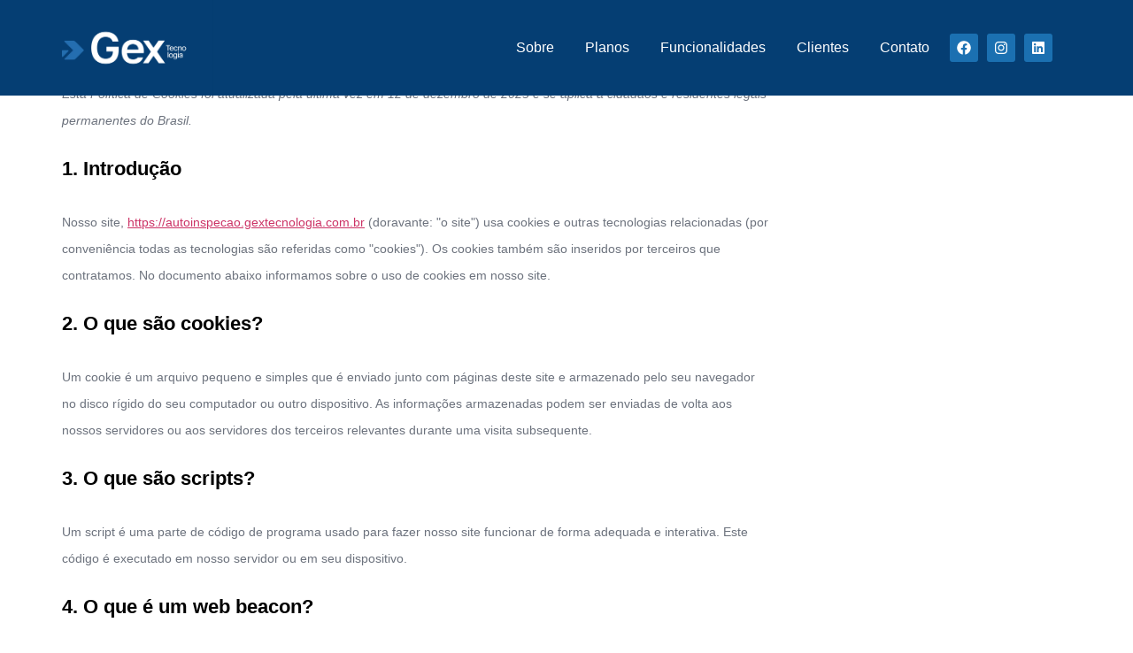

--- FILE ---
content_type: text/html; charset=UTF-8
request_url: https://autoinspecao.gextecnologia.com.br/politica-de-cookies-br/
body_size: 18457
content:
<!doctype html><html dir="ltr" lang="pt-BR" prefix="og: https://ogp.me/ns#"><head><script data-no-optimize="1">var litespeed_docref=sessionStorage.getItem("litespeed_docref");litespeed_docref&&(Object.defineProperty(document,"referrer",{get:function(){return litespeed_docref}}),sessionStorage.removeItem("litespeed_docref"));</script> <meta charset="UTF-8"><link data-optimized="2" rel="stylesheet" href="https://autoinspecao.gextecnologia.com.br/wp-content/litespeed/css/c1f128a81485b62ae08e4d3116ccd50a.css?ver=d046f" /><meta name="viewport" content="width=device-width, initial-scale=1"><link rel="profile" href="https://gmpg.org/xfn/11"><title>Política de Cookies (BR) - AutoInspeção sigv</title><meta name="robots" content="max-image-preview:large" /><link rel="canonical" href="https://autoinspecao.gextecnologia.com.br/politica-de-cookies-br/" /><meta name="generator" content="All in One SEO (AIOSEO) 4.6.3" /><meta property="og:locale" content="pt_BR" /><meta property="og:site_name" content="AutoInspeção sigv - Sistema de autoinspeção veicular, autovistoria veicular" /><meta property="og:type" content="article" /><meta property="og:title" content="Política de Cookies (BR) - AutoInspeção sigv" /><meta property="og:url" content="https://autoinspecao.gextecnologia.com.br/politica-de-cookies-br/" /><meta property="og:image" content="https://autoinspecao.gextecnologia.com.br/wp-content/uploads/2023/11/banner_1400x650_AutovistoriaAuto_C_V01.jpg" /><meta property="og:image:secure_url" content="https://autoinspecao.gextecnologia.com.br/wp-content/uploads/2023/11/banner_1400x650_AutovistoriaAuto_C_V01.jpg" /><meta property="og:image:width" content="1400" /><meta property="og:image:height" content="650" /><meta property="article:published_time" content="2023-12-12T15:34:25+00:00" /><meta property="article:modified_time" content="2023-12-12T15:34:25+00:00" /><meta property="article:publisher" content="https://www.facebook.com/gextecnologiaoficial/" /><meta name="twitter:card" content="summary_large_image" /><meta name="twitter:title" content="Política de Cookies (BR) - AutoInspeção sigv" /><meta name="twitter:image" content="https://autoinspecao.gextecnologia.com.br/wp-content/uploads/2023/11/banner_1400x650_AutovistoriaAuto_C_V01.jpg" /> <script type="application/ld+json" class="aioseo-schema">{"@context":"https:\/\/schema.org","@graph":[{"@type":"BreadcrumbList","@id":"https:\/\/autoinspecao.gextecnologia.com.br\/politica-de-cookies-br\/#breadcrumblist","itemListElement":[{"@type":"ListItem","@id":"https:\/\/autoinspecao.gextecnologia.com.br\/#listItem","position":1,"name":"In\u00edcio","item":"https:\/\/autoinspecao.gextecnologia.com.br\/","nextItem":"https:\/\/autoinspecao.gextecnologia.com.br\/politica-de-cookies-br\/#listItem"},{"@type":"ListItem","@id":"https:\/\/autoinspecao.gextecnologia.com.br\/politica-de-cookies-br\/#listItem","position":2,"name":"Pol\u00edtica de Cookies (BR)","previousItem":"https:\/\/autoinspecao.gextecnologia.com.br\/#listItem"}]},{"@type":"Organization","@id":"https:\/\/autoinspecao.gextecnologia.com.br\/#organization","name":"AutoInspe\u00e7\u00e3o sigv","url":"https:\/\/autoinspecao.gextecnologia.com.br\/","logo":{"@type":"ImageObject","url":"https:\/\/autoinspecao.gextecnologia.com.br\/wp-content\/uploads\/2024\/01\/favicon.png","@id":"https:\/\/autoinspecao.gextecnologia.com.br\/politica-de-cookies-br\/#organizationLogo","width":64,"height":64},"image":{"@id":"https:\/\/autoinspecao.gextecnologia.com.br\/politica-de-cookies-br\/#organizationLogo"},"sameAs":["https:\/\/www.facebook.com\/gextecnologiaoficial\/","https:\/\/www.instagram.com\/gextecnologiaoficial\/"],"contactPoint":{"@type":"ContactPoint","telephone":"+5548996221262","contactType":"Sales"}},{"@type":"WebPage","@id":"https:\/\/autoinspecao.gextecnologia.com.br\/politica-de-cookies-br\/#webpage","url":"https:\/\/autoinspecao.gextecnologia.com.br\/politica-de-cookies-br\/","name":"Pol\u00edtica de Cookies (BR) - AutoInspe\u00e7\u00e3o sigv","inLanguage":"pt-BR","isPartOf":{"@id":"https:\/\/autoinspecao.gextecnologia.com.br\/#website"},"breadcrumb":{"@id":"https:\/\/autoinspecao.gextecnologia.com.br\/politica-de-cookies-br\/#breadcrumblist"},"datePublished":"2023-12-12T12:34:25-03:00","dateModified":"2023-12-12T12:34:25-03:00"},{"@type":"WebSite","@id":"https:\/\/autoinspecao.gextecnologia.com.br\/#website","url":"https:\/\/autoinspecao.gextecnologia.com.br\/","name":"AutoInspe\u00e7\u00e3o sigv","description":"Sistema de autoinspe\u00e7\u00e3o veicular, autovistoria veicular","inLanguage":"pt-BR","publisher":{"@id":"https:\/\/autoinspecao.gextecnologia.com.br\/#organization"}}]}</script>  <script type='application/javascript'  id='pys-version-script'>console.log('PixelYourSite Free version 9.5.5');</script> <link rel='dns-prefetch' href='//www.googletagmanager.com' /><link rel="alternate" type="application/rss+xml" title="Feed para AutoInspeção sigv &raquo;" href="https://autoinspecao.gextecnologia.com.br/feed/" /><link rel="alternate" type="application/rss+xml" title="Feed de comentários para AutoInspeção sigv &raquo;" href="https://autoinspecao.gextecnologia.com.br/comments/feed/" /><link rel="alternate" title="oEmbed (JSON)" type="application/json+oembed" href="https://autoinspecao.gextecnologia.com.br/wp-json/oembed/1.0/embed?url=https%3A%2F%2Fautoinspecao.gextecnologia.com.br%2Fpolitica-de-cookies-br%2F" /><link rel="alternate" title="oEmbed (XML)" type="text/xml+oembed" href="https://autoinspecao.gextecnologia.com.br/wp-json/oembed/1.0/embed?url=https%3A%2F%2Fautoinspecao.gextecnologia.com.br%2Fpolitica-de-cookies-br%2F&#038;format=xml" /><link rel="preconnect" href="https://fonts.gstatic.com/" crossorigin><script type="litespeed/javascript" data-src="https://autoinspecao.gextecnologia.com.br/wp-includes/js/jquery/jquery.min.js?ver=3.7.1" id="jquery-core-js"></script> <script type="text/plain" data-service="facebook" data-category="marketing" data-cmplz-src="https://autoinspecao.gextecnologia.com.br/wp-content/plugins/pixelyoursite/dist/scripts/jquery.bind-first-0.2.3.min.js?ver=6.9" id="jquery-bind-first-js"></script> <script type="text/plain" data-service="facebook" data-category="marketing" data-cmplz-src="https://autoinspecao.gextecnologia.com.br/wp-content/plugins/pixelyoursite/dist/scripts/js.cookie-2.1.3.min.js?ver=2.1.3" id="js-cookie-pys-js"></script> <script type="text/plain" data-service="facebook" data-category="marketing" id="pys-js-extra">var pysOptions = {"staticEvents":{"facebook":{"init_event":[{"delay":0,"type":"static","name":"PageView","pixelIds":["1045013850132215"],"eventID":"7a04980d-b58d-459e-bd7c-4f39f3de1afc","params":{"page_title":"Pol\u00edtica de Cookies (BR)","post_type":"page","post_id":1107,"plugin":"PixelYourSite","user_role":"guest","event_url":"autoinspecao.gextecnologia.com.br/politica-de-cookies-br/"},"e_id":"init_event","ids":[],"hasTimeWindow":false,"timeWindow":0,"woo_order":"","edd_order":""}]}},"dynamicEvents":[],"triggerEvents":[],"triggerEventTypes":[],"facebook":{"pixelIds":["1045013850132215"],"advancedMatching":[],"advancedMatchingEnabled":true,"removeMetadata":false,"contentParams":{"post_type":"page","post_id":1107,"content_name":"Pol\u00edtica de Cookies (BR)"},"commentEventEnabled":true,"wooVariableAsSimple":false,"downloadEnabled":true,"formEventEnabled":true,"serverApiEnabled":true,"wooCRSendFromServer":false,"send_external_id":null},"debug":"","siteUrl":"https://autoinspecao.gextecnologia.com.br","ajaxUrl":"https://autoinspecao.gextecnologia.com.br/wp-admin/admin-ajax.php","ajax_event":"5e64037396","enable_remove_download_url_param":"1","cookie_duration":"7","last_visit_duration":"60","enable_success_send_form":"","ajaxForServerEvent":"1","send_external_id":"1","external_id_expire":"180","google_consent_mode":"1","gdpr":{"ajax_enabled":false,"all_disabled_by_api":false,"facebook_disabled_by_api":false,"analytics_disabled_by_api":false,"google_ads_disabled_by_api":false,"pinterest_disabled_by_api":false,"bing_disabled_by_api":false,"externalID_disabled_by_api":false,"facebook_prior_consent_enabled":true,"analytics_prior_consent_enabled":true,"google_ads_prior_consent_enabled":null,"pinterest_prior_consent_enabled":true,"bing_prior_consent_enabled":true,"cookiebot_integration_enabled":false,"cookiebot_facebook_consent_category":"marketing","cookiebot_analytics_consent_category":"statistics","cookiebot_tiktok_consent_category":"marketing","cookiebot_google_ads_consent_category":null,"cookiebot_pinterest_consent_category":"marketing","cookiebot_bing_consent_category":"marketing","consent_magic_integration_enabled":false,"real_cookie_banner_integration_enabled":false,"cookie_notice_integration_enabled":false,"cookie_law_info_integration_enabled":false,"analytics_storage":{"enabled":true,"value":"granted","filter":false},"ad_storage":{"enabled":true,"value":"granted","filter":false},"ad_user_data":{"enabled":true,"value":"granted","filter":false},"ad_personalization":{"enabled":true,"value":"granted","filter":false}},"cookie":{"disabled_all_cookie":false,"disabled_start_session_cookie":false,"disabled_advanced_form_data_cookie":false,"disabled_landing_page_cookie":false,"disabled_first_visit_cookie":false,"disabled_trafficsource_cookie":false,"disabled_utmTerms_cookie":false,"disabled_utmId_cookie":false},"tracking_analytics":{"TrafficSource":"direct","TrafficLanding":"undefined","TrafficUtms":[],"TrafficUtmsId":[]},"woo":{"enabled":false},"edd":{"enabled":false}};
//# sourceURL=pys-js-extra</script> <script type="text/plain" data-service="facebook" data-category="marketing" data-cmplz-src="https://autoinspecao.gextecnologia.com.br/wp-content/plugins/pixelyoursite/dist/scripts/public.js?ver=9.5.5" id="pys-js"></script>  <script type="litespeed/javascript" data-src="https://www.googletagmanager.com/gtag/js?id=GT-PHRCV7X" id="google_gtagjs-js"></script> <script id="google_gtagjs-js-after" type="litespeed/javascript">window.dataLayer=window.dataLayer||[];function gtag(){dataLayer.push(arguments)}
gtag("set","linker",{"domains":["autoinspecao.gextecnologia.com.br"]});gtag("js",new Date());gtag("set","developer_id.dZTNiMT",!0);gtag("config","GT-PHRCV7X")</script> <link rel="https://api.w.org/" href="https://autoinspecao.gextecnologia.com.br/wp-json/" /><link rel="alternate" title="JSON" type="application/json" href="https://autoinspecao.gextecnologia.com.br/wp-json/wp/v2/pages/1107" /><link rel="EditURI" type="application/rsd+xml" title="RSD" href="https://autoinspecao.gextecnologia.com.br/xmlrpc.php?rsd" /><meta name="generator" content="WordPress 6.9" /><link rel='shortlink' href='https://autoinspecao.gextecnologia.com.br/?p=1107' /><meta name="generator" content="Site Kit by Google 1.124.0" /><noscript><img height="1" width="1" style="display:none"
src="https://www.facebook.com/tr?id=1045013850132215&ev=PageView&noscript=1"
/></noscript> <script type="litespeed/javascript">(function(w,d,s,l,i){w[l]=w[l]||[];w[l].push({'gtm.start':new Date().getTime(),event:'gtm.js'});var f=d.getElementsByTagName(s)[0],j=d.createElement(s),dl=l!='dataLayer'?'&l='+l:'';j.async=!0;j.src='https://www.googletagmanager.com/gtm.js?id='+i+dl;f.parentNode.insertBefore(j,f)})(window,document,'script','dataLayer','GTM-MDPZK3S9')</script> <noscript><iframe data-lazyloaded="1" src="about:blank" data-litespeed-src="https://www.googletagmanager.com/ns.html?id=GTM-MDPZK3S9"
height="0" width="0" style="display:none;visibility:hidden"></iframe></noscript><meta name="generator" content="Elementor 3.20.4; features: e_optimized_assets_loading, e_optimized_css_loading, e_font_icon_svg, additional_custom_breakpoints, block_editor_assets_optimize, e_image_loading_optimization; settings: css_print_method-external, google_font-enabled, font_display-swap"> <script type="litespeed/javascript">(function(w,d,s,l,i){w[l]=w[l]||[];w[l].push({'gtm.start':new Date().getTime(),event:'gtm.js'});var f=d.getElementsByTagName(s)[0],j=d.createElement(s),dl=l!='dataLayer'?'&l='+l:'';j.async=!0;j.src='https://www.googletagmanager.com/gtm.js?id='+i+dl;f.parentNode.insertBefore(j,f)})(window,document,'script','dataLayer','GTM-MDPZK3S9')</script> <link rel="icon" href="https://autoinspecao.gextecnologia.com.br/wp-content/uploads/2024/01/favicon.png" sizes="32x32" /><link rel="icon" href="https://autoinspecao.gextecnologia.com.br/wp-content/uploads/2024/01/favicon.png" sizes="192x192" /><link rel="apple-touch-icon" href="https://autoinspecao.gextecnologia.com.br/wp-content/uploads/2024/01/favicon.png" /><meta name="msapplication-TileImage" content="https://autoinspecao.gextecnologia.com.br/wp-content/uploads/2024/01/favicon.png" /></head><body data-cmplz=1 class="wp-singular page-template-default page page-id-1107 wp-custom-logo wp-theme-hello-elementor wp-child-theme-gex-hg6 cmplz-document elementor-default elementor-kit-602">
<noscript>
<iframe data-lazyloaded="1" src="about:blank" data-litespeed-src="https://www.googletagmanager.com/ns.html?id=GTM-MDPZK3S9" height="0" width="0" style="display:none;visibility:hidden"></iframe>
</noscript>
<a class="skip-link screen-reader-text" href="#content">Ir para o conteúdo</a><div data-elementor-type="header" data-elementor-id="57" class="elementor elementor-57 elementor-location-header" data-elementor-post-type="elementor_library"><section class="elementor-section elementor-top-section elementor-element elementor-element-1c12c4fe elementor-section-content-middle elementor-section-boxed elementor-section-height-default elementor-section-height-default" data-id="1c12c4fe" data-element_type="section" data-settings="{&quot;background_background&quot;:&quot;classic&quot;}"><div class="elementor-container elementor-column-gap-default"><div class="elementor-column elementor-col-33 elementor-top-column elementor-element elementor-element-c487366" data-id="c487366" data-element_type="column"><div class="elementor-widget-wrap elementor-element-populated"><div class="elementor-element elementor-element-3d0ed4aa elementor-widget elementor-widget-image" data-id="3d0ed4aa" data-element_type="widget" data-widget_type="image.default"><div class="elementor-widget-container">
<a href="https://autoinspecao.gextecnologia.com.br">
<img data-lazyloaded="1" src="[data-uri]" fetchpriority="high" width="2768" height="1755" data-src="https://autoinspecao.gextecnologia.com.br/wp-content/webp-express/webp-images/uploads/2023/11/gex-top.png.webp" class="attachment-full size-full wp-image-856" alt="" data-srcset="https://autoinspecao.gextecnologia.com.br/wp-content/webp-express/webp-images/uploads/2023/11/gex-top.png.webp 2768w,  https://autoinspecao.gextecnologia.com.br/wp-content/webp-express/webp-images/uploads/2023/11/gex-top-300x190.png.webp 300w,  https://autoinspecao.gextecnologia.com.br/wp-content/webp-express/webp-images/uploads/2023/11/gex-top-1024x649.png.webp 1024w,  https://autoinspecao.gextecnologia.com.br/wp-content/webp-express/webp-images/uploads/2023/11/gex-top-768x487.png.webp 768w,  https://autoinspecao.gextecnologia.com.br/wp-content/webp-express/webp-images/uploads/2023/11/gex-top-1536x974.png.webp 1536w,  https://autoinspecao.gextecnologia.com.br/wp-content/webp-express/webp-images/uploads/2023/11/gex-top-2048x1298.png.webp 2048w" data-sizes="(max-width: 2768px) 100vw, 2768px" />								</a></div></div></div></div><div class="elementor-column elementor-col-33 elementor-top-column elementor-element elementor-element-6e123710" data-id="6e123710" data-element_type="column"><div class="elementor-widget-wrap elementor-element-populated"><div class="elementor-element elementor-element-3c1b0d4d elementor-nav-menu__align-end elementor-nav-menu--stretch elementor-nav-menu--dropdown-tablet elementor-nav-menu__text-align-aside elementor-nav-menu--toggle elementor-nav-menu--burger elementor-widget elementor-widget-nav-menu" data-id="3c1b0d4d" data-element_type="widget" data-settings="{&quot;submenu_icon&quot;:{&quot;value&quot;:&quot;&lt;svg class=\&quot;e-font-icon-svg e-fas-angle-down\&quot; viewBox=\&quot;0 0 320 512\&quot; xmlns=\&quot;http:\/\/www.w3.org\/2000\/svg\&quot;&gt;&lt;path d=\&quot;M143 352.3L7 216.3c-9.4-9.4-9.4-24.6 0-33.9l22.6-22.6c9.4-9.4 24.6-9.4 33.9 0l96.4 96.4 96.4-96.4c9.4-9.4 24.6-9.4 33.9 0l22.6 22.6c9.4 9.4 9.4 24.6 0 33.9l-136 136c-9.2 9.4-24.4 9.4-33.8 0z\&quot;&gt;&lt;\/path&gt;&lt;\/svg&gt;&quot;,  &quot;library&quot;:&quot;fa-solid&quot;},  &quot;full_width&quot;:&quot;stretch&quot;,  &quot;layout&quot;:&quot;horizontal&quot;,  &quot;toggle&quot;:&quot;burger&quot;}" data-widget_type="nav-menu.default"><div class="elementor-widget-container"><nav class="elementor-nav-menu--main elementor-nav-menu__container elementor-nav-menu--layout-horizontal e--pointer-none"><ul id="menu-1-3c1b0d4d" class="elementor-nav-menu"><li class="menu-item menu-item-type-custom menu-item-object-custom menu-item-84"><a href="#sobre" class="elementor-item elementor-item-anchor">Sobre</a></li><li class="menu-item menu-item-type-custom menu-item-object-custom menu-item-1059"><a href="#planos" class="elementor-item elementor-item-anchor">Planos</a></li><li class="menu-item menu-item-type-custom menu-item-object-custom menu-item-80"><a href="#funcionalidades" class="elementor-item elementor-item-anchor">Funcionalidades</a></li><li class="menu-item menu-item-type-custom menu-item-object-custom menu-item-1058"><a href="#clientes" class="elementor-item elementor-item-anchor">Clientes</a></li><li class="menu-item menu-item-type-custom menu-item-object-custom menu-item-81"><a href="#contato" class="elementor-item elementor-item-anchor">Contato</a></li></ul></nav><div class="elementor-menu-toggle" role="button" tabindex="0" aria-label="Menu Toggle" aria-expanded="false">
<svg aria-hidden="true" role="presentation" class="elementor-menu-toggle__icon--open e-font-icon-svg e-eicon-menu-bar" viewBox="0 0 1000 1000" xmlns="http://www.w3.org/2000/svg"><path d="M104 333H896C929 333 958 304 958 271S929 208 896 208H104C71 208 42 237 42 271S71 333 104 333ZM104 583H896C929 583 958 554 958 521S929 458 896 458H104C71 458 42 487 42 521S71 583 104 583ZM104 833H896C929 833 958 804 958 771S929 708 896 708H104C71 708 42 737 42 771S71 833 104 833Z"></path></svg><svg aria-hidden="true" role="presentation" class="elementor-menu-toggle__icon--close e-font-icon-svg e-eicon-close" viewBox="0 0 1000 1000" xmlns="http://www.w3.org/2000/svg"><path d="M742 167L500 408 258 167C246 154 233 150 217 150 196 150 179 158 167 167 154 179 150 196 150 212 150 229 154 242 171 254L408 500 167 742C138 771 138 800 167 829 196 858 225 858 254 829L496 587 738 829C750 842 767 846 783 846 800 846 817 842 829 829 842 817 846 804 846 783 846 767 842 750 829 737L588 500 833 258C863 229 863 200 833 171 804 137 775 137 742 167Z"></path></svg>			<span class="elementor-screen-only">Menu</span></div><nav class="elementor-nav-menu--dropdown elementor-nav-menu__container" aria-hidden="true"><ul id="menu-2-3c1b0d4d" class="elementor-nav-menu"><li class="menu-item menu-item-type-custom menu-item-object-custom menu-item-84"><a href="#sobre" class="elementor-item elementor-item-anchor" tabindex="-1">Sobre</a></li><li class="menu-item menu-item-type-custom menu-item-object-custom menu-item-1059"><a href="#planos" class="elementor-item elementor-item-anchor" tabindex="-1">Planos</a></li><li class="menu-item menu-item-type-custom menu-item-object-custom menu-item-80"><a href="#funcionalidades" class="elementor-item elementor-item-anchor" tabindex="-1">Funcionalidades</a></li><li class="menu-item menu-item-type-custom menu-item-object-custom menu-item-1058"><a href="#clientes" class="elementor-item elementor-item-anchor" tabindex="-1">Clientes</a></li><li class="menu-item menu-item-type-custom menu-item-object-custom menu-item-81"><a href="#contato" class="elementor-item elementor-item-anchor" tabindex="-1">Contato</a></li></ul></nav></div></div></div></div><div class="elementor-column elementor-col-33 elementor-top-column elementor-element elementor-element-3de08801 elementor-hidden-mobile" data-id="3de08801" data-element_type="column"><div class="elementor-widget-wrap elementor-element-populated"><div class="elementor-element elementor-element-70cf220 elementor-shape-rounded elementor-grid-0 e-grid-align-center elementor-widget elementor-widget-social-icons" data-id="70cf220" data-element_type="widget" data-widget_type="social-icons.default"><div class="elementor-widget-container"><div class="elementor-social-icons-wrapper elementor-grid">
<span class="elementor-grid-item">
<a class="elementor-icon elementor-social-icon elementor-social-icon-facebook elementor-repeater-item-bd2ea30" href="https://www.facebook.com/gextecnologiaoficial/" target="_blank">
<span class="elementor-screen-only">Facebook</span>
<svg class="e-font-icon-svg e-fab-facebook" viewBox="0 0 512 512" xmlns="http://www.w3.org/2000/svg"><path d="M504 256C504 119 393 8 256 8S8 119 8 256c0 123.78 90.69 226.38 209.25 245V327.69h-63V256h63v-54.64c0-62.15 37-96.48 93.67-96.48 27.14 0 55.52 4.84 55.52 4.84v61h-31.28c-30.8 0-40.41 19.12-40.41 38.73V256h68.78l-11 71.69h-57.78V501C413.31 482.38 504 379.78 504 256z"></path></svg>					</a>
</span>
<span class="elementor-grid-item">
<a class="elementor-icon elementor-social-icon elementor-social-icon-instagram elementor-repeater-item-398687e" href="https://www.instagram.com/gextecnologiaoficial/" target="_blank">
<span class="elementor-screen-only">Instagram</span>
<svg class="e-font-icon-svg e-fab-instagram" viewBox="0 0 448 512" xmlns="http://www.w3.org/2000/svg"><path d="M224.1 141c-63.6 0-114.9 51.3-114.9 114.9s51.3 114.9 114.9 114.9S339 319.5 339 255.9 287.7 141 224.1 141zm0 189.6c-41.1 0-74.7-33.5-74.7-74.7s33.5-74.7 74.7-74.7 74.7 33.5 74.7 74.7-33.6 74.7-74.7 74.7zm146.4-194.3c0 14.9-12 26.8-26.8 26.8-14.9 0-26.8-12-26.8-26.8s12-26.8 26.8-26.8 26.8 12 26.8 26.8zm76.1 27.2c-1.7-35.9-9.9-67.7-36.2-93.9-26.2-26.2-58-34.4-93.9-36.2-37-2.1-147.9-2.1-184.9 0-35.8 1.7-67.6 9.9-93.9 36.1s-34.4 58-36.2 93.9c-2.1 37-2.1 147.9 0 184.9 1.7 35.9 9.9 67.7 36.2 93.9s58 34.4 93.9 36.2c37 2.1 147.9 2.1 184.9 0 35.9-1.7 67.7-9.9 93.9-36.2 26.2-26.2 34.4-58 36.2-93.9 2.1-37 2.1-147.8 0-184.8zM398.8 388c-7.8 19.6-22.9 34.7-42.6 42.6-29.5 11.7-99.5 9-132.1 9s-102.7 2.6-132.1-9c-19.6-7.8-34.7-22.9-42.6-42.6-11.7-29.5-9-99.5-9-132.1s-2.6-102.7 9-132.1c7.8-19.6 22.9-34.7 42.6-42.6 29.5-11.7 99.5-9 132.1-9s102.7-2.6 132.1 9c19.6 7.8 34.7 22.9 42.6 42.6 11.7 29.5 9 99.5 9 132.1s2.7 102.7-9 132.1z"></path></svg>					</a>
</span>
<span class="elementor-grid-item">
<a class="elementor-icon elementor-social-icon elementor-social-icon-linkedin elementor-repeater-item-86d3a1e" href="https://www.linkedin.com/company/gex-tecnologia" target="_blank">
<span class="elementor-screen-only">Linkedin</span>
<svg class="e-font-icon-svg e-fab-linkedin" viewBox="0 0 448 512" xmlns="http://www.w3.org/2000/svg"><path d="M416 32H31.9C14.3 32 0 46.5 0 64.3v383.4C0 465.5 14.3 480 31.9 480H416c17.6 0 32-14.5 32-32.3V64.3c0-17.8-14.4-32.3-32-32.3zM135.4 416H69V202.2h66.5V416zm-33.2-243c-21.3 0-38.5-17.3-38.5-38.5S80.9 96 102.2 96c21.2 0 38.5 17.3 38.5 38.5 0 21.3-17.2 38.5-38.5 38.5zm282.1 243h-66.4V312c0-24.8-.5-56.7-34.5-56.7-34.6 0-39.9 27-39.9 54.9V416h-66.4V202.2h63.7v29.2h.9c8.9-16.8 30.6-34.5 62.9-34.5 67.2 0 79.7 44.3 79.7 101.9V416z"></path></svg>					</a>
</span></div></div></div></div></div></div></section></div><main id="content" class="site-main post-1107 page type-page status-publish hentry"><header class="page-header"><h1 class="entry-title">Política de Cookies (BR)</h1></header><div class="page-content"><div id="cmplz-document" class="cmplz-document cookie-statement cmplz-document-br"><p><i>Esta Política de Cookies foi atualizada pela última vez em 12 de dezembro de 2023 e se aplica a cidadãos e residentes legais permanentes do Brasil.</i><br /></p><h2>1. Introdução</h2><p>Nosso site, <a href="https://autoinspecao.gextecnologia.com.br">https://autoinspecao.gextecnologia.com.br</a> (doravante: "o site") usa cookies e outras tecnologias relacionadas (por conveniência todas as tecnologias são referidas como "cookies"). Os cookies também são inseridos por terceiros que contratamos. No documento abaixo informamos sobre o uso de cookies em nosso site.</p><h2>2. O que são cookies?</h2><p>Um cookie é um arquivo pequeno e simples que é enviado junto com páginas deste site e armazenado pelo seu navegador no disco rígido do seu computador ou outro dispositivo. As informações armazenadas podem ser enviadas de volta aos nossos servidores ou aos servidores dos terceiros relevantes durante uma visita subsequente.</p><h2>3. O que são scripts?</h2><p>Um script é uma parte de código de programa usado para fazer nosso site funcionar de forma adequada e interativa. Este código é executado em nosso servidor ou em seu dispositivo.</p><h2>4. O que é um web beacon?</h2><p>Um web beacon (ou uma tag pixel) é um pequena e invisível texto ou imagem em um site que é usado para monitorar o tráfego em um site. Para fazer isso, vários dados sobre você são armazenados usando web beacons.</p><h2>5. Cookies</h2><p class="cmplz-subtitle">5.1 Cookies técnicos ou funcionais</p><p>Alguns cookies garantem que certas partes do site funcionem corretamente e que suas preferências de usuário permaneçam conhecidas. Ao inserir cookies funcionais, facilitamos a visita ao nosso site. Dessa forma, você não precisa inserir repetidamente as mesmas informações ao visitar nosso site e, por exemplo, os itens permanecem em seu carrinho de compras até que você tenha concluído a compra. Podemos inserir esses cookies sem o seu consentimento.</p><p class="cmplz-subtitle">5.2 Cookies analíticos</p><p>Usamos cookies analíticos para otimizar a experiência do site para nossos usuários. Com estes cookies analíticos, obtemos informações sobre o uso de nosso site.&nbsp;Pedimos sua permissão para inserir cookies analíticos.</p><p class="cmplz-subtitle">5.3 Cookies de marketing/rastreamento</p><p>Cookies de marketing/rastreamento são como qualquer outro tipo de cookie ou forma de armazenamento local, usados para criar perfis de usuários para exibir publicidade ou para rastrear o usuário neste site ou em vários sites para fins de marketing.</p><h2>6. Cookies inseridos</h2><div id="cmplz-cookies-overview"><details class="cmplz-dropdown cmplz-service-desc cmplz-dropdown-cookiepolicy">
<summary class="cmplz-service-header"><div><h3>Join.chat</h3><p>Funcional</p>
<label for="cmplz_service_join.chat" class="cmplz_consent_per_service_label"><span class="screen-reader-text">Consent to service join.chat</span></label>
<input type="checkbox" id="cmplz_service_join.chat" class="cmplz-accept-service cmplz-hidden" data-service="join.chat" data-category="functional"></div>
</summary><div class="cmplz-service-description"><h4>Utilização</h4><p>Usamos Join.chat para suporte via chat. <a target="_blank" rel="noopener noreferrer nofollow" href="https://cookiedatabase.org/service/join-chat/">Leia mais</a></p></div><div class="cmplz-sharing-data"><h4>Compartilhamento de dados</h4><p>Esses dados não são compartilhados com terceiros.</p></div><div class="cookies-per-purpose"><div class="purpose"><h4>Funcional</h4></div><div class="name-header"><h5>Nome</h5></div><div class="name"><a target="_blank" rel="noopener noreferrer nofollow" href="https://cookiedatabase.org/cookie/join-chat/joinchat_views/">joinchat_views</a></div><div class="retention-header"><h5>Vencimento</h5></div><div class="retention">persistente</div><div class="function-header"><h5>Função</h5></div><div class="function">Rastreamento e contagem de visualizações de página</div><div class="name-header"><h5>Nome</h5></div><div class="name"><a target="_blank" rel="noopener noreferrer nofollow" href="https://cookiedatabase.org/cookie/join-chat/joinchat_hashes/">joinchat_hashes</a></div><div class="retention-header"><h5>Vencimento</h5></div><div class="retention">persistente</div><div class="function-header"><h5>Função</h5></div><div class="function">Armazenar ações realizadas no site</div></div>
</details>
<details class="cmplz-dropdown cmplz-service-desc cmplz-dropdown-cookiepolicy">
<summary class="cmplz-service-header"><div><h3>Elementor</h3><p>Estatísticas (anônimas)</p>
<label for="cmplz_service_elementor" class="cmplz_consent_per_service_label"><span class="screen-reader-text">Consent to service elementor</span></label>
<input type="checkbox" id="cmplz_service_elementor" class="cmplz-accept-service cmplz-hidden" data-service="elementor" data-category="functional"></div>
</summary><div class="cmplz-service-description"><h4>Utilização</h4><p>Usamos Elementor para criação de conteúdo. <a target="_blank" rel="noopener noreferrer nofollow" href="https://cookiedatabase.org/service/elementor/">Leia mais</a></p></div><div class="cmplz-sharing-data"><h4>Compartilhamento de dados</h4><p>Esses dados não são compartilhados com terceiros.</p></div><div class="cookies-per-purpose"><div class="purpose"><h4>Estatísticas (anônimas)</h4></div><div class="name-header"><h5>Nome</h5></div><div class="name"><a target="_blank" rel="noopener noreferrer nofollow" href="https://cookiedatabase.org/cookie/elementor/elementor/">elementor</a></div><div class="retention-header"><h5>Vencimento</h5></div><div class="retention">persistente</div><div class="function-header"><h5>Função</h5></div><div class="function">Armazenar ações realizadas no site</div></div>
</details>
<details class="cmplz-dropdown cmplz-service-desc cmplz-dropdown-cookiepolicy">
<summary class="cmplz-service-header"><div><h3>WordPress</h3><p>Funcional</p>
<label for="cmplz_service_wordpress" class="cmplz_consent_per_service_label"><span class="screen-reader-text">Consent to service wordpress</span></label>
<input type="checkbox" id="cmplz_service_wordpress" class="cmplz-accept-service cmplz-hidden" data-service="wordpress" data-category="functional"></div>
</summary><div class="cmplz-service-description"><h4>Utilização</h4><p>Usamos WordPress para desenvolvimento de sites. <a target="_blank" rel="noopener noreferrer nofollow" href="https://cookiedatabase.org/service/wordpress/">Leia mais</a></p></div><div class="cmplz-sharing-data"><h4>Compartilhamento de dados</h4><p>Esses dados não são compartilhados com terceiros.</p></div><div class="cookies-per-purpose"><div class="purpose"><h4>Funcional</h4></div><div class="name-header"><h5>Nome</h5></div><div class="name"><a target="_blank" rel="noopener noreferrer nofollow" href="https://cookiedatabase.org/cookie/wordpress/wpemojisettingssupports/">wpEmojiSettingsSupports</a></div><div class="retention-header"><h5>Vencimento</h5></div><div class="retention">sessão</div><div class="function-header"><h5>Função</h5></div><div class="function">Armazenar detalhes de navegador</div><div class="name-header"><h5>Nome</h5></div><div class="name"><a target="_blank" rel="noopener noreferrer nofollow" href="https://cookiedatabase.org/cookie/wordpress/wordpress_test_cookie/">wordpress_test_cookie</a></div><div class="retention-header"><h5>Vencimento</h5></div><div class="retention">sessão</div><div class="function-header"><h5>Função</h5></div><div class="function">Verificar se cookies podem ser instalados</div><div class="name-header"><h5>Nome</h5></div><div class="name"><a target="_blank" rel="noopener noreferrer nofollow" href="https://cookiedatabase.org/cookie/wordpress/wp_lang/">wp_lang</a></div><div class="retention-header"><h5>Vencimento</h5></div><div class="retention">sessão</div><div class="function-header"><h5>Função</h5></div><div class="function">Armazenar configurações de idioma</div><div class="name-header"><h5>Nome</h5></div><div class="name"><a target="_blank" rel="noopener noreferrer nofollow" href="https://cookiedatabase.org/cookie/wordpress/wp-settings/">wp-settings-*</a></div><div class="retention-header"><h5>Vencimento</h5></div><div class="retention">persistente</div><div class="function-header"><h5>Função</h5></div><div class="function">Armazenar preferências de usuário</div><div class="name-header"><h5>Nome</h5></div><div class="name"><a target="_blank" rel="noopener noreferrer nofollow" href="https://cookiedatabase.org/cookie/wordpress/wp-settings-time/">wp-settings-time-*</a></div><div class="retention-header"><h5>Vencimento</h5></div><div class="retention">1 ano</div><div class="function-header"><h5>Função</h5></div><div class="function">Armazenar preferências de usuário</div><div class="name-header"><h5>Nome</h5></div><div class="name"><a target="_blank" rel="noopener noreferrer nofollow" href="https://cookiedatabase.org/cookie/wordpress/wordpress_logged_in_/">wordpress_logged_in_*</a></div><div class="retention-header"><h5>Vencimento</h5></div><div class="retention">persistente</div><div class="function-header"><h5>Função</h5></div><div class="function">Manter usuários logados</div></div>
</details>
<details class="cmplz-dropdown cmplz-service-desc cmplz-dropdown-cookiepolicy">
<summary class="cmplz-service-header"><div><h3>LiteSpeed</h3><p>Funcional</p>
<label for="cmplz_service_litespeed" class="cmplz_consent_per_service_label"><span class="screen-reader-text">Consent to service litespeed</span></label>
<input type="checkbox" id="cmplz_service_litespeed" class="cmplz-accept-service cmplz-hidden" data-service="litespeed" data-category="functional"></div>
</summary><div class="cmplz-service-description"><h4>Utilização</h4><p>Usamos LiteSpeed para hospedagem de sites. <a target="_blank" rel="noopener noreferrer nofollow" href="https://cookiedatabase.org/service/litespeed/">Leia mais</a></p></div><div class="cmplz-sharing-data"><h4>Compartilhamento de dados</h4><p>Esses dados não são compartilhados com terceiros.</p></div><div class="cookies-per-purpose"><div class="purpose"><h4>Funcional</h4></div><div class="name-header"><h5>Nome</h5></div><div class="name"><a target="_blank" rel="noopener noreferrer nofollow" href="https://cookiedatabase.org/cookie/litespeed/_lscache_vary/">_lscache_vary</a></div><div class="retention-header"><h5>Vencimento</h5></div><div class="retention">2 dias</div><div class="function-header"><h5>Função</h5></div><div class="function">Evitar páginas em cache</div></div>
</details>
<details class="cmplz-dropdown cmplz-service-desc cmplz-dropdown-cookiepolicy">
<summary class="cmplz-service-header"><div><h3>Google Fonts</h3><p>Marketing</p>
<label for="cmplz_service_google-fonts" class="cmplz_consent_per_service_label"><span class="screen-reader-text">Consent to service google-fonts</span></label>
<input type="checkbox" id="cmplz_service_google-fonts" class="cmplz-accept-service cmplz-hidden" data-service="google-fonts" data-category="functional"></div>
</summary><div class="cmplz-service-description"><h4>Utilização</h4><p>Usamos Google Fonts para exibição de fontes da web. <a target="_blank" rel="noopener noreferrer nofollow" href="https://cookiedatabase.org/service/google-fonts/">Leia mais</a></p></div><div class="cmplz-sharing-data"><h4>Compartilhamento de dados</h4><p>Para mais informações, leia a <a target="_blank" rel="noopener noreferrer nofollow" href="https://policies.google.com/privacy">Google Fonts Declaração de Privacidade</a>.</p></div><div class="cookies-per-purpose"><div class="purpose"><h4>Marketing</h4></div><div class="name-header"><h5>Nome</h5></div><div class="name"><a target="_blank" rel="noopener noreferrer nofollow" href="https://cookiedatabase.org/cookie/google-fonts/tcb_google_fonts/">Google Fonts API</a></div><div class="retention-header"><h5>Vencimento</h5></div><div class="retention">expira imediatamente</div><div class="function-header"><h5>Função</h5></div><div class="function">Verificar endereço IP de usuário</div></div>
</details>
<details class="cmplz-dropdown cmplz-service-desc cmplz-dropdown-cookiepolicy">
<summary class="cmplz-service-header"><div><h3>Google Maps</h3><p>Marketing</p>
<label for="cmplz_service_google-maps" class="cmplz_consent_per_service_label"><span class="screen-reader-text">Consent to service google-maps</span></label>
<input type="checkbox" id="cmplz_service_google-maps" class="cmplz-accept-service cmplz-hidden" data-service="google-maps" data-category="functional"></div>
</summary><div class="cmplz-service-description"><h4>Utilização</h4><p>Usamos Google Maps para exibição de mapas. <a target="_blank" rel="noopener noreferrer nofollow" href="https://cookiedatabase.org/service/google-maps/">Leia mais</a></p></div><div class="cmplz-sharing-data"><h4>Compartilhamento de dados</h4><p>Para mais informações, leia a <a target="_blank" rel="noopener noreferrer nofollow" href="https://policies.google.com/privacy">Google Maps Declaração de Privacidade</a>.</p></div><div class="cookies-per-purpose"><div class="purpose"><h4>Marketing</h4></div><div class="name-header"><h5>Nome</h5></div><div class="name"><a target="_blank" rel="noopener noreferrer nofollow" href="https://cookiedatabase.org/cookie/google-maps/google-maps-api/">Google Maps API</a></div><div class="retention-header"><h5>Vencimento</h5></div><div class="retention">expira imediatamente</div><div class="function-header"><h5>Função</h5></div><div class="function">Verificar endereço IP de usuário</div></div>
</details>
<details class="cmplz-dropdown cmplz-service-desc cmplz-dropdown-cookiepolicy">
<summary class="cmplz-service-header"><div><h3>YouTube</h3><p>Marketing</p>
<label for="cmplz_service_youtube" class="cmplz_consent_per_service_label"><span class="screen-reader-text">Consent to service youtube</span></label>
<input type="checkbox" id="cmplz_service_youtube" class="cmplz-accept-service cmplz-hidden" data-service="youtube" data-category="functional"></div>
</summary><div class="cmplz-service-description"><h4>Utilização</h4><p>Usamos YouTube para exibição de vídeo. <a target="_blank" rel="noopener noreferrer nofollow" href="https://cookiedatabase.org/service/youtube/">Leia mais</a></p></div><div class="cmplz-sharing-data"><h4>Compartilhamento de dados</h4><p>Para mais informações, leia a <a target="_blank" rel="noopener noreferrer nofollow" href="https://policies.google.com/privacy">YouTube Declaração de Privacidade</a>.</p></div><div class="cookies-per-purpose"><div class="purpose"><h4>Marketing</h4></div><div class="name-header"><h5>Nome</h5></div><div class="name"><a target="_blank" rel="noopener noreferrer nofollow" href="https://cookiedatabase.org/cookie/youtube/gps/">GPS</a></div><div class="retention-header"><h5>Vencimento</h5></div><div class="retention">sessão</div><div class="function-header"><h5>Função</h5></div><div class="function">Armazenar dados de localização</div><div class="name-header"><h5>Nome</h5></div><div class="name"><a target="_blank" rel="noopener noreferrer nofollow" href="https://cookiedatabase.org/cookie/youtube/visitor_info1_live/">VISITOR_INFO1_LIVE</a></div><div class="retention-header"><h5>Vencimento</h5></div><div class="retention">6 meses</div><div class="function-header"><h5>Função</h5></div><div class="function">Habilitar entrega de anúncios ou redirecionamento</div><div class="name-header"><h5>Nome</h5></div><div class="name"><a target="_blank" rel="noopener noreferrer nofollow" href="https://cookiedatabase.org/cookie/youtube/ysc/">YSC</a></div><div class="retention-header"><h5>Vencimento</h5></div><div class="retention">sessão</div><div class="function-header"><h5>Função</h5></div><div class="function">Armazenar e rastrear interação</div><div class="name-header"><h5>Nome</h5></div><div class="name"><a target="_blank" rel="noopener noreferrer nofollow" href="https://cookiedatabase.org/cookie/youtube/pref/">PREF</a></div><div class="retention-header"><h5>Vencimento</h5></div><div class="retention">8 meses</div><div class="function-header"><h5>Função</h5></div><div class="function">Armazenar preferências de usuário</div></div>
</details>
<details class="cmplz-dropdown cmplz-service-desc cmplz-dropdown-cookiepolicy">
<summary class="cmplz-service-header"><div><h3>Diversos</h3><p>Finalidade pendente de investigação</p>
<label for="cmplz_service_diversos" class="cmplz_consent_per_service_label"><span class="screen-reader-text">Consent to service diversos</span></label>
<input type="checkbox" id="cmplz_service_diversos" class="cmplz-accept-service cmplz-hidden" data-service="diversos" data-category="functional"></div>
</summary><div class="cmplz-service-description"><h4>Utilização</h4><p></p></div><div class="cmplz-sharing-data"><h4>Compartilhamento de dados</h4><p>O compartilhamento de dados está pendente de investigação</p></div><div class="cookies-per-purpose"><div class="purpose"><h4>Finalidade pendente de investigação</h4></div><div class="name-header"><h5>Nome</h5></div><div class="name">joinchat_country_code</div><div class="retention-header"><h5>Vencimento</h5></div><div class="retention"></div><div class="function-header"><h5>Função</h5></div><div class="function"></div><div class="name-header"><h5>Nome</h5></div><div class="name">darkyMode</div><div class="retention-header"><h5>Vencimento</h5></div><div class="retention"></div><div class="function-header"><h5>Função</h5></div><div class="function"></div><div class="name-header"><h5>Nome</h5></div><div class="name">--ml-is-active</div><div class="retention-header"><h5>Vencimento</h5></div><div class="retention"></div><div class="function-header"><h5>Função</h5></div><div class="function"></div><div class="name-header"><h5>Nome</h5></div><div class="name">darkyState</div><div class="retention-header"><h5>Vencimento</h5></div><div class="retention"></div><div class="function-header"><h5>Função</h5></div><div class="function"></div><div class="name-header"><h5>Nome</h5></div><div class="name">autoinspecao.gextecnologia.com.br-darkyMode</div><div class="retention-header"><h5>Vencimento</h5></div><div class="retention"></div><div class="function-header"><h5>Função</h5></div><div class="function"></div><div class="name-header"><h5>Nome</h5></div><div class="name">e_kit-elements-defaults</div><div class="retention-header"><h5>Vencimento</h5></div><div class="retention"></div><div class="function-header"><h5>Função</h5></div><div class="function"></div><div class="name-header"><h5>Nome</h5></div><div class="name">darkySupported</div><div class="retention-header"><h5>Vencimento</h5></div><div class="retention"></div><div class="function-header"><h5>Função</h5></div><div class="function"></div><div class="name-header"><h5>Nome</h5></div><div class="name">localTimeZone</div><div class="retention-header"><h5>Vencimento</h5></div><div class="retention"></div><div class="function-header"><h5>Função</h5></div><div class="function"></div><div class="name-header"><h5>Nome</h5></div><div class="name"><a target="_blank" rel="noopener noreferrer nofollow" href="https://cookiedatabase.org/cookie/unknown-service/isreturningvisitor-2/">isReturningVisitor*</a></div><div class="retention-header"><h5>Vencimento</h5></div><div class="retention"></div><div class="function-header"><h5>Função</h5></div><div class="function"></div><div class="name-header"><h5>Nome</h5></div><div class="name">WP_PREFERENCES_USER_1</div><div class="retention-header"><h5>Vencimento</h5></div><div class="retention"></div><div class="function-header"><h5>Função</h5></div><div class="function"></div><div class="name-header"><h5>Nome</h5></div><div class="name">litespeed_docref</div><div class="retention-header"><h5>Vencimento</h5></div><div class="retention"></div><div class="function-header"><h5>Função</h5></div><div class="function"></div><div class="name-header"><h5>Nome</h5></div><div class="name">cmplz_banner-status</div><div class="retention-header"><h5>Vencimento</h5></div><div class="retention">365 dias</div><div class="function-header"><h5>Função</h5></div><div class="function"></div><div class="name-header"><h5>Nome</h5></div><div class="name">lastExternalReferrer</div><div class="retention-header"><h5>Vencimento</h5></div><div class="retention"></div><div class="function-header"><h5>Função</h5></div><div class="function"></div><div class="name-header"><h5>Nome</h5></div><div class="name">lastExternalReferrerTime</div><div class="retention-header"><h5>Vencimento</h5></div><div class="retention"></div><div class="function-header"><h5>Função</h5></div><div class="function"></div><div class="name-header"><h5>Nome</h5></div><div class="name">loglevel</div><div class="retention-header"><h5>Vencimento</h5></div><div class="retention"></div><div class="function-header"><h5>Função</h5></div><div class="function"></div><div class="name-header"><h5>Nome</h5></div><div class="name">_cltk</div><div class="retention-header"><h5>Vencimento</h5></div><div class="retention"></div><div class="function-header"><h5>Função</h5></div><div class="function"></div><div class="name-header"><h5>Nome</h5></div><div class="name">pbid</div><div class="retention-header"><h5>Vencimento</h5></div><div class="retention"></div><div class="function-header"><h5>Função</h5></div><div class="function"></div><div class="name-header"><h5>Nome</h5></div><div class="name">_fbp</div><div class="retention-header"><h5>Vencimento</h5></div><div class="retention"></div><div class="function-header"><h5>Função</h5></div><div class="function"></div><div class="name-header"><h5>Nome</h5></div><div class="name">_gcl_au</div><div class="retention-header"><h5>Vencimento</h5></div><div class="retention"></div><div class="function-header"><h5>Função</h5></div><div class="function"></div><div class="name-header"><h5>Nome</h5></div><div class="name">PHPSESSID</div><div class="retention-header"><h5>Vencimento</h5></div><div class="retention"></div><div class="function-header"><h5>Função</h5></div><div class="function"></div><div class="name-header"><h5>Nome</h5></div><div class="name">_ga_7BRZRVNSSR</div><div class="retention-header"><h5>Vencimento</h5></div><div class="retention"></div><div class="function-header"><h5>Função</h5></div><div class="function"></div><div class="name-header"><h5>Nome</h5></div><div class="name">_clck</div><div class="retention-header"><h5>Vencimento</h5></div><div class="retention"></div><div class="function-header"><h5>Função</h5></div><div class="function"></div><div class="name-header"><h5>Nome</h5></div><div class="name">_gid</div><div class="retention-header"><h5>Vencimento</h5></div><div class="retention"></div><div class="function-header"><h5>Função</h5></div><div class="function"></div><div class="name-header"><h5>Nome</h5></div><div class="name">_ga</div><div class="retention-header"><h5>Vencimento</h5></div><div class="retention"></div><div class="function-header"><h5>Função</h5></div><div class="function"></div><div class="name-header"><h5>Nome</h5></div><div class="name">_ga_TD9RRDKXR2</div><div class="retention-header"><h5>Vencimento</h5></div><div class="retention"></div><div class="function-header"><h5>Função</h5></div><div class="function"></div><div class="name-header"><h5>Nome</h5></div><div class="name">_ga_EQDN3BWDSD</div><div class="retention-header"><h5>Vencimento</h5></div><div class="retention"></div><div class="function-header"><h5>Função</h5></div><div class="function"></div><div class="name-header"><h5>Nome</h5></div><div class="name">_ga_LBT10BDQDR</div><div class="retention-header"><h5>Vencimento</h5></div><div class="retention"></div><div class="function-header"><h5>Função</h5></div><div class="function"></div><div class="name-header"><h5>Nome</h5></div><div class="name">pys_session_limit</div><div class="retention-header"><h5>Vencimento</h5></div><div class="retention"></div><div class="function-header"><h5>Função</h5></div><div class="function"></div><div class="name-header"><h5>Nome</h5></div><div class="name">pys_start_session</div><div class="retention-header"><h5>Vencimento</h5></div><div class="retention"></div><div class="function-header"><h5>Função</h5></div><div class="function"></div><div class="name-header"><h5>Nome</h5></div><div class="name">_clsk</div><div class="retention-header"><h5>Vencimento</h5></div><div class="retention"></div><div class="function-header"><h5>Função</h5></div><div class="function"></div><div class="name-header"><h5>Nome</h5></div><div class="name">WP_PREFERENCES_USER_2</div><div class="retention-header"><h5>Vencimento</h5></div><div class="retention"></div><div class="function-header"><h5>Função</h5></div><div class="function"></div><div class="name-header"><h5>Nome</h5></div><div class="name">_ga_4SYXPZS7QL</div><div class="retention-header"><h5>Vencimento</h5></div><div class="retention"></div><div class="function-header"><h5>Função</h5></div><div class="function"></div><div class="name-header"><h5>Nome</h5></div><div class="name">cmplz_consented_services</div><div class="retention-header"><h5>Vencimento</h5></div><div class="retention">365 dias</div><div class="function-header"><h5>Função</h5></div><div class="function"></div><div class="name-header"><h5>Nome</h5></div><div class="name">cmplz_policy_id</div><div class="retention-header"><h5>Vencimento</h5></div><div class="retention">365 dias</div><div class="function-header"><h5>Função</h5></div><div class="function"></div><div class="name-header"><h5>Nome</h5></div><div class="name">cmplz_marketing</div><div class="retention-header"><h5>Vencimento</h5></div><div class="retention">365 dias</div><div class="function-header"><h5>Função</h5></div><div class="function"></div><div class="name-header"><h5>Nome</h5></div><div class="name">cmplz_statistics</div><div class="retention-header"><h5>Vencimento</h5></div><div class="retention">365 dias</div><div class="function-header"><h5>Função</h5></div><div class="function"></div><div class="name-header"><h5>Nome</h5></div><div class="name">cmplz_preferences</div><div class="retention-header"><h5>Vencimento</h5></div><div class="retention">365 dias</div><div class="function-header"><h5>Função</h5></div><div class="function"></div><div class="name-header"><h5>Nome</h5></div><div class="name">cmplz_functional</div><div class="retention-header"><h5>Vencimento</h5></div><div class="retention">365 dias</div><div class="function-header"><h5>Função</h5></div><div class="function"></div><div class="name-header"><h5>Nome</h5></div><div class="name">_gcl_aw</div><div class="retention-header"><h5>Vencimento</h5></div><div class="retention"></div><div class="function-header"><h5>Função</h5></div><div class="function"></div><div class="name-header"><h5>Nome</h5></div><div class="name">last_pysTrafficSource</div><div class="retention-header"><h5>Vencimento</h5></div><div class="retention"></div><div class="function-header"><h5>Função</h5></div><div class="function"></div><div class="name-header"><h5>Nome</h5></div><div class="name">last_pys_landing_page</div><div class="retention-header"><h5>Vencimento</h5></div><div class="retention"></div><div class="function-header"><h5>Função</h5></div><div class="function"></div><div class="name-header"><h5>Nome</h5></div><div class="name">pys_first_visit</div><div class="retention-header"><h5>Vencimento</h5></div><div class="retention"></div><div class="function-header"><h5>Função</h5></div><div class="function"></div><div class="name-header"><h5>Nome</h5></div><div class="name">pysTrafficSource</div><div class="retention-header"><h5>Vencimento</h5></div><div class="retention"></div><div class="function-header"><h5>Função</h5></div><div class="function"></div><div class="name-header"><h5>Nome</h5></div><div class="name">pys_landing_page</div><div class="retention-header"><h5>Vencimento</h5></div><div class="retention"></div><div class="function-header"><h5>Função</h5></div><div class="function"></div><div class="name-header"><h5>Nome</h5></div><div class="name">googlesitekit_1.120.0_5139903568df3270621d994a7eb0e524_modules::analytics-4::report::02d00ac4415bbbc</div><div class="retention-header"><h5>Vencimento</h5></div><div class="retention"></div><div class="function-header"><h5>Função</h5></div><div class="function"></div><div class="name-header"><h5>Nome</h5></div><div class="name">googlesitekit_1.120.0_5139903568df3270621d994a7eb0e524_modules::analytics-4::report::3bd7836bf5266c1</div><div class="retention-header"><h5>Vencimento</h5></div><div class="retention"></div><div class="function-header"><h5>Função</h5></div><div class="function"></div><div class="name-header"><h5>Nome</h5></div><div class="name">googlesitekit_1.120.0_5139903568df3270621d994a7eb0e524_modules::search-console::searchanalytics::7cc</div><div class="retention-header"><h5>Vencimento</h5></div><div class="retention"></div><div class="function-header"><h5>Função</h5></div><div class="function"></div><div class="name-header"><h5>Nome</h5></div><div class="name">googlesitekit_1.120.0_5139903568df3270621d994a7eb0e524_modules::analytics-4::report::2d911372a425cd7</div><div class="retention-header"><h5>Vencimento</h5></div><div class="retention"></div><div class="function-header"><h5>Função</h5></div><div class="function"></div><div class="name-header"><h5>Nome</h5></div><div class="name">googlesitekit_1.120.0_5139903568df3270621d994a7eb0e524_modules::analytics-4::report::1e35aa6389d4567</div><div class="retention-header"><h5>Vencimento</h5></div><div class="retention"></div><div class="function-header"><h5>Função</h5></div><div class="function"></div><div class="name-header"><h5>Nome</h5></div><div class="name">googlesitekit_1.120.0_5139903568df3270621d994a7eb0e524_modules::analytics-4::report::fbd702da724c5a0</div><div class="retention-header"><h5>Vencimento</h5></div><div class="retention"></div><div class="function-header"><h5>Função</h5></div><div class="function"></div><div class="name-header"><h5>Nome</h5></div><div class="name">__tt_embed__mounting</div><div class="retention-header"><h5>Vencimento</h5></div><div class="retention"></div><div class="function-header"><h5>Função</h5></div><div class="function"></div><div class="name-header"><h5>Nome</h5></div><div class="name">__tt_embed__storage_test</div><div class="retention-header"><h5>Vencimento</h5></div><div class="retention"></div><div class="function-header"><h5>Função</h5></div><div class="function"></div><div class="name-header"><h5>Nome</h5></div><div class="name">_gcl_ls</div><div class="retention-header"><h5>Vencimento</h5></div><div class="retention"></div><div class="function-header"><h5>Função</h5></div><div class="function"></div><div class="name-header"><h5>Nome</h5></div><div class="name">topicsLastReferenceTime</div><div class="retention-header"><h5>Vencimento</h5></div><div class="retention"></div><div class="function-header"><h5>Função</h5></div><div class="function"></div><div class="name-header"><h5>Nome</h5></div><div class="name">_ga_9C4H1ZZ7LZ</div><div class="retention-header"><h5>Vencimento</h5></div><div class="retention"></div><div class="function-header"><h5>Função</h5></div><div class="function"></div></div>
</details></div><h2>7. Ativação/desativação e exclusão de cookies</h2><p>Você pode usar seu navegador de internet para excluir cookies automaticamente ou manualmente. Você também pode especificar que certos cookies podem não ser inseridos. Outra opção é alterar as configurações do seu navegador para que você receba uma mensagem cada vez que um cookie é inserido. Para obter mais informações sobre essas opções, consulte as instruções na seção Ajuda do seu navegador.</p><p>Por favor, observe que nosso site pode não funcionar corretamente se todos os cookies forem desativados. Se você excluir os cookies do seu navegador, eles serão inseridos novamente após o seu consentimento quando você visitar nossos sites outra vez.</p><h2>8. Seus direitos em relação aos dados pessoais</h2><p>Você tem os seguintes direitos em relação aos seus dados pessoais:</p><ul><li>confirmação da existência de processamento;</li><li>acesso aos dados;</li><li>correção de dados incompletos, imprecisos ou desatualizados;</li><li>anonimização, bloqueio ou exclusão de dados desnecessários, excessivos ou processados em desacordo com as disposições da Lei Geral de Proteção de Dados Pessoais (LGPD);</li><li>portabilidade dos dados para outro prestador de serviços ou produtos, mediante pedido expresso, nos termos da regulamentação da autoridade nacional, respeitando os segredos comerciais e industriais;</li><li>eliminação dos dados pessoais tratados com o consentimento do titular, salvo nos casos previstos no art. 16 da Lei Geral de Proteção de Dados Pessoais (LGPD);</li><li>informações sobre entidades públicas e privadas com as quais o controlador compartilhou dados;</li><li>informações sobre a possibilidade de não consentimento e sobre as consequências da negação.</li></ul><p>Para exercer esses direitos, entre em contato conosco. Consulte os detalhes de contato no final desta Política de Cookies. Se você tem uma reclamação sobre como lidamos com seus dados, gostaríamos de ouvi-la, mas você também tem o direito de enviar uma reclamação à Autoridade Nacional de Proteção de Dados (ANPD):</p><br />Autoridade Nacional de Proteção de Dados
<br />
<br />Esplanada dos Ministérios,
<br />Bloco C,
<br />2º andar,
<br />CEP 70297-400 - Brasília – DF.
<br /><a href="https://www.gov.br/anpd/pt-br/canais_atendimento/" target="_blank">Website</a><h2>9. Detalhes de contato</h2><p>Para perguntas e/ou comentários sobre nossa Política de Cookies e esta declaração, entre em contato conosco usando os seguintes detalhes de contato:</p><p><span class="cmplz-contact-organisation">GEX TECNOLOGIA</span><br>
<span class="cmplz-contact-address">Rua Manoel Antônio Mateus 84, Tubarão, SC, 88708-740</span><br>
<span class="cmplz-contact-country">Brasil</span><br>
Website: <span class="cmplz-contact-domain"><a href="https://autoinspecao.gextecnologia.com.br">https://autoinspecao.gextecnologia.com.br</a></span><br>
E-mail:  <span class="cmplz-contact-email">&#101;d&#101;r&#115;&#111;&#110;&#064;gex&#116;ecnologia&#046;&#099;o&#109;.b&#114;</span><br>
<span class="cmplz-contact-telephone">Número de telefone: (48) 3628-0396</span></p><p>Esta Política de Cookies foi sincronizada com <a href="https://cookiedatabase.org/" target="_blank">cookiedatabase.org</a> em 12 de dezembro de 2023</p></div><div class="post-tags"></div></div></main><div data-elementor-type="footer" data-elementor-id="64" class="elementor elementor-64 elementor-location-footer" data-elementor-post-type="elementor_library"><section class="elementor-section elementor-top-section elementor-element elementor-element-52c5b163 elementor-section-full_width elementor-section-height-default elementor-section-height-default" data-id="52c5b163" data-element_type="section" data-settings="{&quot;background_background&quot;:&quot;classic&quot;}"><div class="elementor-background-overlay"></div><div class="elementor-container elementor-column-gap-default"><div class="elementor-column elementor-col-100 elementor-top-column elementor-element elementor-element-2b8eb04b" data-id="2b8eb04b" data-element_type="column"><div class="elementor-widget-wrap elementor-element-populated"><section class="elementor-section elementor-inner-section elementor-element elementor-element-26d7cda0 elementor-section-content-middle elementor-section-boxed elementor-section-height-default elementor-section-height-default" data-id="26d7cda0" data-element_type="section"><div class="elementor-container elementor-column-gap-default"><div class="elementor-column elementor-col-33 elementor-inner-column elementor-element elementor-element-10001e62" data-id="10001e62" data-element_type="column"><div class="elementor-widget-wrap elementor-element-populated"><div class="elementor-element elementor-element-a181ba9 elementor-widget elementor-widget-heading" data-id="a181ba9" data-element_type="widget" data-widget_type="heading.default"><div class="elementor-widget-container"><div class="elementor-heading-title elementor-size-default">Todos os direitos reservados © <b>Gex Tecnologia</b>, 2023.</div></div></div></div></div><div class="elementor-column elementor-col-33 elementor-inner-column elementor-element elementor-element-1a4ae1ba" data-id="1a4ae1ba" data-element_type="column"><div class="elementor-widget-wrap elementor-element-populated"><div class="elementor-element elementor-element-7559bde3 e-grid-align-mobile-center elementor-shape-rounded elementor-grid-0 e-grid-align-center elementor-widget elementor-widget-social-icons" data-id="7559bde3" data-element_type="widget" data-widget_type="social-icons.default"><div class="elementor-widget-container"><div class="elementor-social-icons-wrapper elementor-grid">
<span class="elementor-grid-item">
<a class="elementor-icon elementor-social-icon elementor-social-icon-facebook-f elementor-animation-float elementor-repeater-item-38417b8" href="https://www.facebook.com/gextecnologiaoficial/" target="_blank">
<span class="elementor-screen-only">Facebook-f</span>
<svg class="e-font-icon-svg e-fab-facebook-f" viewBox="0 0 320 512" xmlns="http://www.w3.org/2000/svg"><path d="M279.14 288l14.22-92.66h-88.91v-60.13c0-25.35 12.42-50.06 52.24-50.06h40.42V6.26S260.43 0 225.36 0c-73.22 0-121.08 44.38-121.08 124.72v70.62H22.89V288h81.39v224h100.17V288z"></path></svg>					</a>
</span>
<span class="elementor-grid-item">
<a class="elementor-icon elementor-social-icon elementor-social-icon-instagram elementor-animation-float elementor-repeater-item-d99b23b" href="https://www.instagram.com/gextecnologiaoficial/" target="_blank">
<span class="elementor-screen-only">Instagram</span>
<svg class="e-font-icon-svg e-fab-instagram" viewBox="0 0 448 512" xmlns="http://www.w3.org/2000/svg"><path d="M224.1 141c-63.6 0-114.9 51.3-114.9 114.9s51.3 114.9 114.9 114.9S339 319.5 339 255.9 287.7 141 224.1 141zm0 189.6c-41.1 0-74.7-33.5-74.7-74.7s33.5-74.7 74.7-74.7 74.7 33.5 74.7 74.7-33.6 74.7-74.7 74.7zm146.4-194.3c0 14.9-12 26.8-26.8 26.8-14.9 0-26.8-12-26.8-26.8s12-26.8 26.8-26.8 26.8 12 26.8 26.8zm76.1 27.2c-1.7-35.9-9.9-67.7-36.2-93.9-26.2-26.2-58-34.4-93.9-36.2-37-2.1-147.9-2.1-184.9 0-35.8 1.7-67.6 9.9-93.9 36.1s-34.4 58-36.2 93.9c-2.1 37-2.1 147.9 0 184.9 1.7 35.9 9.9 67.7 36.2 93.9s58 34.4 93.9 36.2c37 2.1 147.9 2.1 184.9 0 35.9-1.7 67.7-9.9 93.9-36.2 26.2-26.2 34.4-58 36.2-93.9 2.1-37 2.1-147.8 0-184.8zM398.8 388c-7.8 19.6-22.9 34.7-42.6 42.6-29.5 11.7-99.5 9-132.1 9s-102.7 2.6-132.1-9c-19.6-7.8-34.7-22.9-42.6-42.6-11.7-29.5-9-99.5-9-132.1s-2.6-102.7 9-132.1c7.8-19.6 22.9-34.7 42.6-42.6 29.5-11.7 99.5-9 132.1-9s102.7-2.6 132.1 9c19.6 7.8 34.7 22.9 42.6 42.6 11.7 29.5 9 99.5 9 132.1s2.7 102.7-9 132.1z"></path></svg>					</a>
</span>
<span class="elementor-grid-item">
<a class="elementor-icon elementor-social-icon elementor-social-icon-linkedin-in elementor-animation-float elementor-repeater-item-179e888" href="https://www.linkedin.com/company/gex-tecnologia" target="_blank">
<span class="elementor-screen-only">Linkedin-in</span>
<svg class="e-font-icon-svg e-fab-linkedin-in" viewBox="0 0 448 512" xmlns="http://www.w3.org/2000/svg"><path d="M100.28 448H7.4V148.9h92.88zM53.79 108.1C24.09 108.1 0 83.5 0 53.8a53.79 53.79 0 0 1 107.58 0c0 29.7-24.1 54.3-53.79 54.3zM447.9 448h-92.68V302.4c0-34.7-.7-79.2-48.29-79.2-48.29 0-55.69 37.7-55.69 76.7V448h-92.78V148.9h89.08v40.8h1.3c12.4-23.5 42.69-48.3 87.88-48.3 94 0 111.28 61.9 111.28 142.3V448z"></path></svg>					</a>
</span></div></div></div></div></div><div class="elementor-column elementor-col-33 elementor-inner-column elementor-element elementor-element-78b5abb" data-id="78b5abb" data-element_type="column"><div class="elementor-widget-wrap elementor-element-populated"><div class="elementor-element elementor-element-43e1ca2 elementor-widget elementor-widget-heading" data-id="43e1ca2" data-element_type="widget" data-widget_type="heading.default"><div class="elementor-widget-container"><div class="elementor-heading-title elementor-size-default">Feito com ❤️ por <a  href="https://conexhub.marketing" target="_blank"><b>CONEX.HUB</b></a></div></div></div></div></div></div></section></div></div></div></section></div> <script type="speculationrules">{"prefetch":[{"source":"document","where":{"and":[{"href_matches":"/*"},{"not":{"href_matches":["/wp-*.php","/wp-admin/*","/wp-content/uploads/*","/wp-content/*","/wp-content/plugins/*","/wp-content/themes/gex-hg6/*","/wp-content/themes/hello-elementor/*","/*\\?(.+)"]}},{"not":{"selector_matches":"a[rel~=\"nofollow\"]"}},{"not":{"selector_matches":".no-prefetch, .no-prefetch a"}}]},"eagerness":"conservative"}]}</script> <div class="joinchat joinchat--right" data-settings='{"telephone":"5548996221262","mobile_only":false,"button_delay":3,"whatsapp_web":false,"qr":false,"message_views":2,"message_delay":10,"message_badge":false,"message_send":"Olá *AutoInspeção sigv*! Preciso de mais informações sobre o software. Podem me ajudar?","gtag":false,"message_hash":"bfacd792"}'><div class="joinchat__button"><div class="joinchat__button__open"></div><div class="joinchat__button__sendtext">Abrir bate-papo</div>
<svg class="joinchat__button__send" width="60" height="60" viewbox="0 0 400 400" stroke-linecap="round" stroke-width="33">
<path class="joinchat_svg__plain" d="M168.83 200.504H79.218L33.04 44.284a1 1 0 0 1 1.386-1.188L365.083 199.04a1 1 0 0 1 .003 1.808L34.432 357.903a1 1 0 0 1-1.388-1.187l29.42-99.427"/>
<path class="joinchat_svg__chat" d="M318.087 318.087c-52.982 52.982-132.708 62.922-195.725 29.82l-80.449 10.18 10.358-80.112C18.956 214.905 28.836 134.99 81.913 81.913c65.218-65.217 170.956-65.217 236.174 0 42.661 42.661 57.416 102.661 44.265 157.316"/>
</svg></div><div class="joinchat__box"><div class="joinchat__header">
<a class="joinchat__powered" href="https://join.chat/en/powered/?site=AutoInspe%C3%A7%C3%A3o%20sigv&#038;url=https%3A%2F%2Fautoinspecao.gextecnologia.com.br%2Fpolitica-de-cookies-br" rel="nofollow noopener" target="_blank">
Powered by <svg width="81" height="18" viewbox="0 0 1424 318"><title>Joinchat</title><path d="m171 7 6 2 3 3v5l-1 8a947 947 0 0 0-2 56v53l1 24v31c0 22-6 43-18 63-11 19-27 35-48 48s-44 18-69 18c-14 0-24-3-32-8-7-6-11-13-11-23a26 26 0 0 1 26-27c7 0 13 2 19 6l12 12 1 1a97 97 0 0 0 10 13c4 4 7 6 10 6 4 0 7-2 10-6l6-23v-1c2-12 3-28 3-48V76l-1-3-3-1h-1l-11-2c-2-1-3-3-3-7s1-6 3-7a434 434 0 0 0 90-49zm1205 43c4 0 6 1 6 3l3 36a1888 1888 0 0 0 34 0h1l3 2 1 8-1 8-3 1h-35v62c0 14 2 23 5 28 3 6 9 8 16 8l5-1 3-1c2 0 3 1 5 3s3 4 2 6c-4 10-11 19-22 27-10 8-22 12-36 12-16 0-28-5-37-15l-8-13v1h-1c-17 17-33 26-47 26-18 0-31-13-39-39-5 12-12 22-21 29s-19 10-31 10c-11 0-21-4-29-13-7-8-11-18-11-30 0-10 2-17 5-23s9-11 17-15c13-7 35-14 67-21h1v-11c0-11-2-19-5-26-4-6-8-9-14-9-3 0-5 1-5 4v1l-2 15c-2 11-6 19-11 24-6 6-14 8-23 8-5 0-9-1-13-4-3-3-5-8-5-13 0-11 9-22 26-33s38-17 60-17c41 0 62 15 62 46v58l1 11 2 8 2 3h4l5-3 1-1-1-13v-88l-3-2-12-1c-1 0-2-3-2-7s1-6 2-6c16-4 29-9 40-15 10-6 20-15 31-25 1-2 4-3 7-3zM290 88c28 0 50 7 67 22 17 14 25 34 25 58 0 26-9 46-27 61s-42 22-71 22c-28 0-50-7-67-22a73 73 0 0 1-25-58c0-26 9-46 27-61s42-22 71-22zm588 0c19 0 34 4 45 12 11 9 17 18 17 29 0 6-3 11-7 15s-10 6-17 6c-13 0-24-8-33-25-5-11-10-18-13-21s-6-5-9-5c-8 0-11 6-11 17a128 128 0 0 0 32 81c8 8 16 12 25 12 8 0 16-3 24-10 1-1 3 0 6 2 2 2 3 3 3 5-5 12-15 23-29 32s-30 13-48 13c-24 0-43-7-58-22a78 78 0 0 1-22-58c0-25 9-45 27-60s41-23 68-23zm-402-3 5 2 3 3-1 10a785 785 0 0 0-2 53v76c1 3 2 4 4 4l11 3 11-3c3 0 4-1 4-4v-82l-1-2-3-2-11-1-2-6c0-4 1-6 2-6a364 364 0 0 0 77-44l5 2 3 3v12a393 393 0 0 0-1 21c5-10 12-18 22-25 9-8 21-11 34-11 16 0 29 5 38 14 10 9 14 22 14 39v88c0 3 2 4 4 4l11 3c1 0 2 2 2 6 0 5-1 7-2 7h-1a932 932 0 0 1-49-2 462 462 0 0 0-48 2c-2 0-3-2-3-7 0-3 1-6 3-6l8-3 3-1 1-3v-62c0-14-2-24-6-29-4-6-12-9-22-9l-7 1v99l1 3 3 1 8 3h1l2 6c0 5-1 7-3 7a783 783 0 0 1-47-2 512 512 0 0 0-51 2h-1a895 895 0 0 1-49-2 500 500 0 0 0-50 2c-1 0-2-2-2-7 0-4 1-6 2-6l11-3c2 0 3-1 4-4v-82l-1-3-3-1-11-2c-1 0-2-2-2-6l2-6a380 380 0 0 0 80-44zm539-75 5 2 3 3-1 9a758 758 0 0 0-2 55v42h1c5-9 12-16 21-22 9-7 20-10 32-10 16 0 29 5 38 14 10 9 14 22 14 39v88c0 2 2 3 4 4l11 2c1 0 2 2 2 7 0 4-1 6-2 6h-1a937 937 0 0 1-49-2 466 466 0 0 0-48 2c-2 0-3-2-3-6s1-7 3-7l8-2 3-2 1-3v-61c0-14-2-24-6-29-4-6-12-9-22-9l-7 1v99l1 2 3 2 8 2h1c1 1 2 3 2 7s-1 6-3 6a788 788 0 0 1-47-2 517 517 0 0 0-51 2c-1 0-2-2-2-6 0-5 1-7 2-7l11-2c3-1 4-2 4-5V71l-1-3-3-1-11-2c-1 0-2-2-2-6l2-6a387 387 0 0 0 81-43zm-743 90c-8 0-12 7-12 20a266 266 0 0 0 33 116c3 3 6 4 9 4 8 0 12-6 12-20 0-17-4-38-11-65-8-27-15-44-22-50-3-4-6-5-9-5zm939 65c-6 0-9 4-9 13 0 8 2 16 7 22 5 7 10 10 15 10l6-2v-22c0-6-2-11-7-15-4-4-8-6-12-6zM451 0c10 0 18 3 25 10s10 16 10 26a35 35 0 0 1-35 36c-11 0-19-4-26-10-7-7-10-16-10-26s3-19 10-26 15-10 26-10zm297 249c9 0 16-3 22-8 6-6 9-12 9-20s-3-15-9-21-13-8-22-8-16 3-22 8-9 12-9 21 3 14 9 20 13 8 22 8z"/></svg>
</a><div class="joinchat__close" title="Fechar"></div></div><div class="joinchat__box__scroll"><div class="joinchat__box__content"><div class="joinchat__message">Olá!<br>Podemos ajudá-lo?</div></div></div></div>
<svg style="width:0;height:0;position:absolute"><defs><clipPath id="joinchat__peak_l"><path d="M17 25V0C17 12.877 6.082 14.9 1.031 15.91c-1.559.31-1.179 2.272.004 2.272C9.609 18.182 17 18.088 17 25z"/></clipPath><clipPath id="joinchat__peak_r"><path d="M0 25.68V0c0 13.23 10.92 15.3 15.97 16.34 1.56.32 1.18 2.34 0 2.34-8.58 0-15.97-.1-15.97 7Z"/></clipPath></defs></svg></div>
<noscript><img height="1" width="1" style="display: none;" src="https://www.facebook.com/tr?id=1045013850132215&ev=PageView&noscript=1&cd%5Bpage_title%5D=Pol%C3%ADtica+de+Cookies+%28BR%29&cd%5Bpost_type%5D=page&cd%5Bpost_id%5D=1107&cd%5Bplugin%5D=PixelYourSite&cd%5Buser_role%5D=guest&cd%5Bevent_url%5D=autoinspecao.gextecnologia.com.br%2Fpolitica-de-cookies-br%2F" alt=""></noscript>
 <script data-no-optimize="1">!function(t,e){"object"==typeof exports&&"undefined"!=typeof module?module.exports=e():"function"==typeof define&&define.amd?define(e):(t="undefined"!=typeof globalThis?globalThis:t||self).LazyLoad=e()}(this,function(){"use strict";function e(){return(e=Object.assign||function(t){for(var e=1;e<arguments.length;e++){var n,a=arguments[e];for(n in a)Object.prototype.hasOwnProperty.call(a,n)&&(t[n]=a[n])}return t}).apply(this,arguments)}function i(t){return e({},it,t)}function o(t,e){var n,a="LazyLoad::Initialized",i=new t(e);try{n=new CustomEvent(a,{detail:{instance:i}})}catch(t){(n=document.createEvent("CustomEvent")).initCustomEvent(a,!1,!1,{instance:i})}window.dispatchEvent(n)}function l(t,e){return t.getAttribute(gt+e)}function c(t){return l(t,bt)}function s(t,e){return function(t,e,n){e=gt+e;null!==n?t.setAttribute(e,n):t.removeAttribute(e)}(t,bt,e)}function r(t){return s(t,null),0}function u(t){return null===c(t)}function d(t){return c(t)===vt}function f(t,e,n,a){t&&(void 0===a?void 0===n?t(e):t(e,n):t(e,n,a))}function _(t,e){nt?t.classList.add(e):t.className+=(t.className?" ":"")+e}function v(t,e){nt?t.classList.remove(e):t.className=t.className.replace(new RegExp("(^|\\s+)"+e+"(\\s+|$)")," ").replace(/^\s+/,"").replace(/\s+$/,"")}function g(t){return t.llTempImage}function b(t,e){!e||(e=e._observer)&&e.unobserve(t)}function p(t,e){t&&(t.loadingCount+=e)}function h(t,e){t&&(t.toLoadCount=e)}function n(t){for(var e,n=[],a=0;e=t.children[a];a+=1)"SOURCE"===e.tagName&&n.push(e);return n}function m(t,e){(t=t.parentNode)&&"PICTURE"===t.tagName&&n(t).forEach(e)}function a(t,e){n(t).forEach(e)}function E(t){return!!t[st]}function I(t){return t[st]}function y(t){return delete t[st]}function A(e,t){var n;E(e)||(n={},t.forEach(function(t){n[t]=e.getAttribute(t)}),e[st]=n)}function k(a,t){var i;E(a)&&(i=I(a),t.forEach(function(t){var e,n;e=a,(t=i[n=t])?e.setAttribute(n,t):e.removeAttribute(n)}))}function L(t,e,n){_(t,e.class_loading),s(t,ut),n&&(p(n,1),f(e.callback_loading,t,n))}function w(t,e,n){n&&t.setAttribute(e,n)}function x(t,e){w(t,ct,l(t,e.data_sizes)),w(t,rt,l(t,e.data_srcset)),w(t,ot,l(t,e.data_src))}function O(t,e,n){var a=l(t,e.data_bg_multi),i=l(t,e.data_bg_multi_hidpi);(a=at&&i?i:a)&&(t.style.backgroundImage=a,n=n,_(t=t,(e=e).class_applied),s(t,ft),n&&(e.unobserve_completed&&b(t,e),f(e.callback_applied,t,n)))}function N(t,e){!e||0<e.loadingCount||0<e.toLoadCount||f(t.callback_finish,e)}function C(t,e,n){t.addEventListener(e,n),t.llEvLisnrs[e]=n}function M(t){return!!t.llEvLisnrs}function z(t){if(M(t)){var e,n,a=t.llEvLisnrs;for(e in a){var i=a[e];n=e,i=i,t.removeEventListener(n,i)}delete t.llEvLisnrs}}function R(t,e,n){var a;delete t.llTempImage,p(n,-1),(a=n)&&--a.toLoadCount,v(t,e.class_loading),e.unobserve_completed&&b(t,n)}function T(o,r,c){var l=g(o)||o;M(l)||function(t,e,n){M(t)||(t.llEvLisnrs={});var a="VIDEO"===t.tagName?"loadeddata":"load";C(t,a,e),C(t,"error",n)}(l,function(t){var e,n,a,i;n=r,a=c,i=d(e=o),R(e,n,a),_(e,n.class_loaded),s(e,dt),f(n.callback_loaded,e,a),i||N(n,a),z(l)},function(t){var e,n,a,i;n=r,a=c,i=d(e=o),R(e,n,a),_(e,n.class_error),s(e,_t),f(n.callback_error,e,a),i||N(n,a),z(l)})}function G(t,e,n){var a,i,o,r,c;t.llTempImage=document.createElement("IMG"),T(t,e,n),E(c=t)||(c[st]={backgroundImage:c.style.backgroundImage}),o=n,r=l(a=t,(i=e).data_bg),c=l(a,i.data_bg_hidpi),(r=at&&c?c:r)&&(a.style.backgroundImage='url("'.concat(r,'")'),g(a).setAttribute(ot,r),L(a,i,o)),O(t,e,n)}function D(t,e,n){var a;T(t,e,n),a=e,e=n,(t=It[(n=t).tagName])&&(t(n,a),L(n,a,e))}function V(t,e,n){var a;a=t,(-1<yt.indexOf(a.tagName)?D:G)(t,e,n)}function F(t,e,n){var a;t.setAttribute("loading","lazy"),T(t,e,n),a=e,(e=It[(n=t).tagName])&&e(n,a),s(t,vt)}function j(t){t.removeAttribute(ot),t.removeAttribute(rt),t.removeAttribute(ct)}function P(t){m(t,function(t){k(t,Et)}),k(t,Et)}function S(t){var e;(e=At[t.tagName])?e(t):E(e=t)&&(t=I(e),e.style.backgroundImage=t.backgroundImage)}function U(t,e){var n;S(t),n=e,u(e=t)||d(e)||(v(e,n.class_entered),v(e,n.class_exited),v(e,n.class_applied),v(e,n.class_loading),v(e,n.class_loaded),v(e,n.class_error)),r(t),y(t)}function $(t,e,n,a){var i;n.cancel_on_exit&&(c(t)!==ut||"IMG"===t.tagName&&(z(t),m(i=t,function(t){j(t)}),j(i),P(t),v(t,n.class_loading),p(a,-1),r(t),f(n.callback_cancel,t,e,a)))}function q(t,e,n,a){var i,o,r=(o=t,0<=pt.indexOf(c(o)));s(t,"entered"),_(t,n.class_entered),v(t,n.class_exited),i=t,o=a,n.unobserve_entered&&b(i,o),f(n.callback_enter,t,e,a),r||V(t,n,a)}function H(t){return t.use_native&&"loading"in HTMLImageElement.prototype}function B(t,i,o){t.forEach(function(t){return(a=t).isIntersecting||0<a.intersectionRatio?q(t.target,t,i,o):(e=t.target,n=t,a=i,t=o,void(u(e)||(_(e,a.class_exited),$(e,n,a,t),f(a.callback_exit,e,n,t))));var e,n,a})}function J(e,n){var t;et&&!H(e)&&(n._observer=new IntersectionObserver(function(t){B(t,e,n)},{root:(t=e).container===document?null:t.container,rootMargin:t.thresholds||t.threshold+"px"}))}function K(t){return Array.prototype.slice.call(t)}function Q(t){return t.container.querySelectorAll(t.elements_selector)}function W(t){return c(t)===_t}function X(t,e){return e=t||Q(e),K(e).filter(u)}function Y(e,t){var n;(n=Q(e),K(n).filter(W)).forEach(function(t){v(t,e.class_error),r(t)}),t.update()}function t(t,e){var n,a,t=i(t);this._settings=t,this.loadingCount=0,J(t,this),n=t,a=this,Z&&window.addEventListener("online",function(){Y(n,a)}),this.update(e)}var Z="undefined"!=typeof window,tt=Z&&!("onscroll"in window)||"undefined"!=typeof navigator&&/(gle|ing|ro)bot|crawl|spider/i.test(navigator.userAgent),et=Z&&"IntersectionObserver"in window,nt=Z&&"classList"in document.createElement("p"),at=Z&&1<window.devicePixelRatio,it={elements_selector:".lazy",container:tt||Z?document:null,threshold:300,thresholds:null,data_src:"src",data_srcset:"srcset",data_sizes:"sizes",data_bg:"bg",data_bg_hidpi:"bg-hidpi",data_bg_multi:"bg-multi",data_bg_multi_hidpi:"bg-multi-hidpi",data_poster:"poster",class_applied:"applied",class_loading:"litespeed-loading",class_loaded:"litespeed-loaded",class_error:"error",class_entered:"entered",class_exited:"exited",unobserve_completed:!0,unobserve_entered:!1,cancel_on_exit:!0,callback_enter:null,callback_exit:null,callback_applied:null,callback_loading:null,callback_loaded:null,callback_error:null,callback_finish:null,callback_cancel:null,use_native:!1},ot="src",rt="srcset",ct="sizes",lt="poster",st="llOriginalAttrs",ut="loading",dt="loaded",ft="applied",_t="error",vt="native",gt="data-",bt="ll-status",pt=[ut,dt,ft,_t],ht=[ot],mt=[ot,lt],Et=[ot,rt,ct],It={IMG:function(t,e){m(t,function(t){A(t,Et),x(t,e)}),A(t,Et),x(t,e)},IFRAME:function(t,e){A(t,ht),w(t,ot,l(t,e.data_src))},VIDEO:function(t,e){a(t,function(t){A(t,ht),w(t,ot,l(t,e.data_src))}),A(t,mt),w(t,lt,l(t,e.data_poster)),w(t,ot,l(t,e.data_src)),t.load()}},yt=["IMG","IFRAME","VIDEO"],At={IMG:P,IFRAME:function(t){k(t,ht)},VIDEO:function(t){a(t,function(t){k(t,ht)}),k(t,mt),t.load()}},kt=["IMG","IFRAME","VIDEO"];return t.prototype={update:function(t){var e,n,a,i=this._settings,o=X(t,i);{if(h(this,o.length),!tt&&et)return H(i)?(e=i,n=this,o.forEach(function(t){-1!==kt.indexOf(t.tagName)&&F(t,e,n)}),void h(n,0)):(t=this._observer,i=o,t.disconnect(),a=t,void i.forEach(function(t){a.observe(t)}));this.loadAll(o)}},destroy:function(){this._observer&&this._observer.disconnect(),Q(this._settings).forEach(function(t){y(t)}),delete this._observer,delete this._settings,delete this.loadingCount,delete this.toLoadCount},loadAll:function(t){var e=this,n=this._settings;X(t,n).forEach(function(t){b(t,e),V(t,n,e)})},restoreAll:function(){var e=this._settings;Q(e).forEach(function(t){U(t,e)})}},t.load=function(t,e){e=i(e);V(t,e)},t.resetStatus=function(t){r(t)},Z&&function(t,e){if(e)if(e.length)for(var n,a=0;n=e[a];a+=1)o(t,n);else o(t,e)}(t,window.lazyLoadOptions),t});!function(e,t){"use strict";function a(){t.body.classList.add("litespeed_lazyloaded")}function n(){console.log("[LiteSpeed] Start Lazy Load Images"),d=new LazyLoad({elements_selector:"[data-lazyloaded]",callback_finish:a}),o=function(){d.update()},e.MutationObserver&&new MutationObserver(o).observe(t.documentElement,{childList:!0,subtree:!0,attributes:!0})}var d,o;e.addEventListener?e.addEventListener("load",n,!1):e.attachEvent("onload",n)}(window,document);</script><script data-no-optimize="1">var litespeed_vary=document.cookie.replace(/(?:(?:^|.*;\s*)_lscache_vary\s*\=\s*([^;]*).*$)|^.*$/,"");litespeed_vary||fetch("/wp-content/plugins/litespeed-cache/guest.vary.php",{method:"POST",cache:"no-cache",redirect:"follow"}).then(e=>e.json()).then(e=>{console.log(e),e.hasOwnProperty("reload")&&"yes"==e.reload&&(sessionStorage.setItem("litespeed_docref",document.referrer),window.location.reload(!0))});</script><script data-optimized="1" type="litespeed/javascript" data-src="https://autoinspecao.gextecnologia.com.br/wp-content/litespeed/js/285e37042512f6ead274aac50cbf6fad.js?ver=d046f"></script><script>const litespeed_ui_events=["mouseover","click","keydown","wheel","touchmove","touchstart"];var urlCreator=window.URL||window.webkitURL;function litespeed_load_delayed_js_force(){console.log("[LiteSpeed] Start Load JS Delayed"),litespeed_ui_events.forEach(e=>{window.removeEventListener(e,litespeed_load_delayed_js_force,{passive:!0})}),document.querySelectorAll("iframe[data-litespeed-src]").forEach(e=>{e.setAttribute("src",e.getAttribute("data-litespeed-src"))}),"loading"==document.readyState?window.addEventListener("DOMContentLoaded",litespeed_load_delayed_js):litespeed_load_delayed_js()}litespeed_ui_events.forEach(e=>{window.addEventListener(e,litespeed_load_delayed_js_force,{passive:!0})});async function litespeed_load_delayed_js(){let t=[];for(var d in document.querySelectorAll('script[type="litespeed/javascript"]').forEach(e=>{t.push(e)}),t)await new Promise(e=>litespeed_load_one(t[d],e));document.dispatchEvent(new Event("DOMContentLiteSpeedLoaded")),window.dispatchEvent(new Event("DOMContentLiteSpeedLoaded"))}function litespeed_load_one(t,e){console.log("[LiteSpeed] Load ",t);var d=document.createElement("script");d.addEventListener("load",e),d.addEventListener("error",e),t.getAttributeNames().forEach(e=>{"type"!=e&&d.setAttribute("data-src"==e?"src":e,t.getAttribute(e))});let a=!(d.type="text/javascript");!d.src&&t.textContent&&(d.src=litespeed_inline2src(t.textContent),a=!0),t.after(d),t.remove(),a&&e()}function litespeed_inline2src(t){try{var d=urlCreator.createObjectURL(new Blob([t.replace(/^(?:<!--)?(.*?)(?:-->)?$/gm,"$1")],{type:"text/javascript"}))}catch(e){d="data:text/javascript;base64,"+btoa(t.replace(/^(?:<!--)?(.*?)(?:-->)?$/gm,"$1"))}return d}</script></body></html>
<!-- Page optimized by LiteSpeed Cache @2026-01-21 18:08:17 -->

<!-- Page cached by LiteSpeed Cache 7.2 on 2026-01-21 18:08:12 -->
<!-- Guest Mode -->
<!-- QUIC.cloud UCSS in queue -->